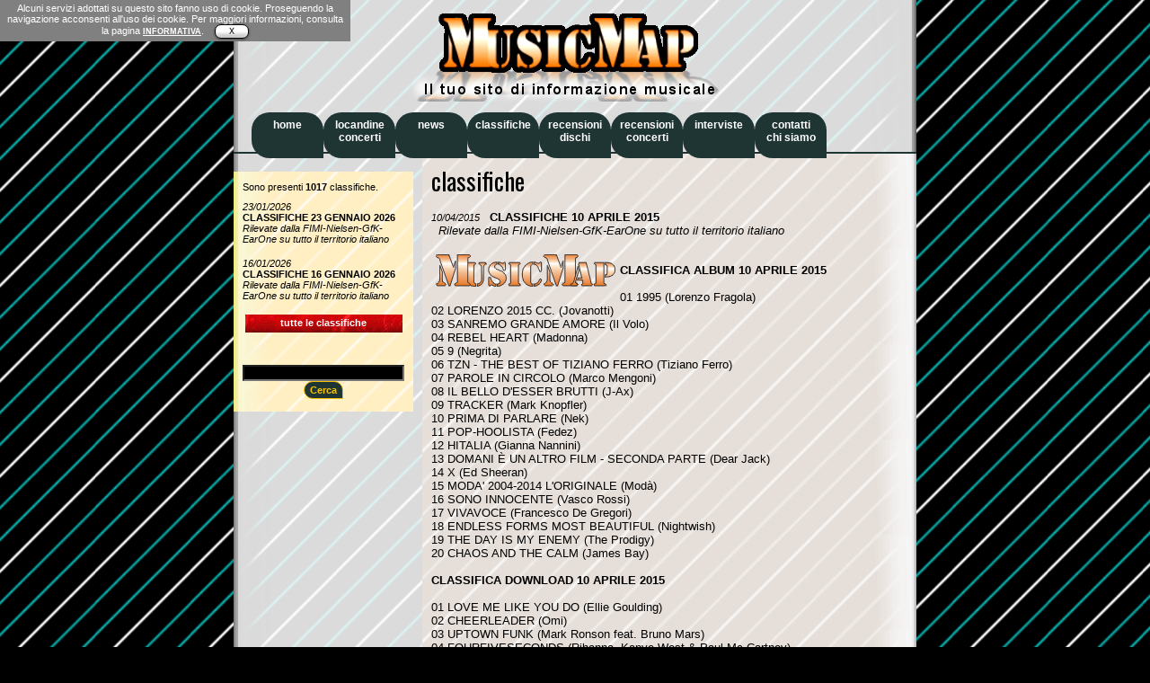

--- FILE ---
content_type: text/html
request_url: http://www.musicmap.it/classifichealbum/new.asp?id=476
body_size: 6315
content:

<META http-equiv=content-type content="text/html; charset=iso-8859-1">
<STYLE type=text/css>@import url( ../style_giu15.css );
A#viewcss {
	FONT-WEIGHT: bold; COLOR: #00f
}
</STYLE>
<script language="javascript" src="../indirizzo07.js"></script>
<script>
function modelesswin(url,mwidth,mheight)
{
  if (document.all&&window.print) //if ie5
     eval('window.showModelessDialog(url,"","help:0;resizable:1;dialogWidth:'+mwidth+'px;dialogHeight:'+mheight+'px")')
  else
     eval('window.open(url,"","width='+mwidth+'px,height='+mheight+'px,resizable=1,scrollbars=1")')
}
</script>

<link href='http://fonts.googleapis.com/css?family=Oswald:400,700' rel='stylesheet' type='text/css'>
</HEAD>
<body>
<div id=container>
<div id=header>
<img src="../images/Marchio_Ombra.png" width="350" height="98" alt="Music Map" border="0"> 
&nbsp;&nbsp;&nbsp;&nbsp;
</div>

<div id=navigationtop>

<script language="JavaScript" type="text/javascript" src="http://www.musicmap.it/_cookielaw_mip.js"></script>
<ul>
	<li><a href="http://www.musicmap.it/"><b>home<br>&nbsp;</b></a></li>
	<li><a href="http://www.musicmap.it/locandine/"><b>locandine<br>concerti</b></a></li>
	<li><a href="http://www.musicmap.it/news/"><b>news<br>&nbsp;</b></a></li>
	<li><a href="http://www.musicmap.it/classifichealbum/"><b>classifiche<br>&nbsp;</b></a></li>
	<li><a href="http://www.musicmap.it/recdischi/ordinaperd.asp"><b>recensioni<br>dischi</b></a></li>
	<li><a href="http://www.musicmap.it/recconcerti/"><b>recensioni<br>concerti</b></a></li>
	<li><a href="http://www.musicmap.it/interviste/"><b>interviste<br>&nbsp;</b></a></li>
	<li><a href="http://www.musicmap.it/contatti/"><b>contatti<br>chi siamo</b></a></li>
</ul>
</div>

<div id="ultimi">
<div style="padding-left:10px; text-align:center; width:180px;">


<p class=note>Sono presenti <b>1017</b> classifiche.</p>

	


<a class="note" href="new.asp?id=1034"><i>23/01/2026</i><br><b>CLASSIFICHE 23 GENNAIO 2026</b><br><i>Rilevate dalla FIMI-Nielsen-GfK-EarOne su tutto il territorio italiano</i></a><br>
	


<a class="note" href="new.asp?id=1033"><i>16/01/2026</i><br><b>CLASSIFICHE 16 GENNAIO 2026</b><br><i>Rilevate dalla FIMI-Nielsen-GfK-EarOne su tutto il territorio italiano</i></a><br>
	
<a class="notecx" href="index.asp" title="Tutte le classifiche album pubblicate"><b>tutte le classifiche</b></a><br><br>
</div>
<div style="padding-left:10px; text-align:center; width:180px;">

	<form method="post" action="cerca2.asp">
		<input style=" width:180px; border:1px solid dotted #000000; font: bold 8pt Trebuchet MS, verdana, sans-serif; color:#F8C300; text-align:center; background:#000000;" type="text" name="cerca" value=""><br>
		<button class="button" type="submit" value="Cerca">&nbsp;Cerca&nbsp;</button>
	</form>
</div>
</div>

<div id="classifichesingoli" style="font-family: 'Oswald', sans-serif; font-size:20pt">

classifiche<br><p class="testo">
			<span class=note><i>10/04/2015 </i></span><b>&nbsp;&nbsp;CLASSIFICHE 10 APRILE 2015</b><br>&nbsp;&nbsp;<i>Rilevate dalla FIMI-Nielsen-GfK-EarOne su tutto il territorio italiano</i><br>
		</p>
<p class="testo">
			<img src=../public/logomusicmap_fondogrigio.gif hspace=5 vspace=5 align=left border=0><br><b>CLASSIFICA ALBUM 10 APRILE 2015</b>
<br><br>01 1995 (Lorenzo Fragola)<br>02 LORENZO 2015 CC. (Jovanotti)<br>03 SANREMO GRANDE AMORE (Il Volo)<br>04 REBEL HEART (Madonna)<br>05 9 (Negrita)<br>06 TZN - THE BEST OF TIZIANO FERRO (Tiziano Ferro)<br>07 PAROLE IN CIRCOLO (Marco Mengoni)<br>08 IL BELLO D'ESSER BRUTTI (J-Ax)<br>09 TRACKER (Mark Knopfler)<br>10 PRIMA DI PARLARE (Nek)<br>11 POP-HOOLISTA (Fedez)<br>12 HITALIA (Gianna Nannini)<br>13 DOMANI È UN ALTRO FILM - SECONDA PARTE (Dear Jack)<br>14 X (Ed Sheeran)<br>15 MODA' 2004-2014 L'ORIGINALE (Modà)<br>16 SONO INNOCENTE (Vasco Rossi)<br>17 VIVAVOCE (Francesco De Gregori)<br>18 ENDLESS FORMS MOST BEAUTIFUL (Nightwish)<br>19 THE DAY IS MY ENEMY (The Prodigy)<br>20 CHAOS AND THE CALM (James Bay)<br><br>
<b>CLASSIFICA DOWNLOAD 10 APRILE 2015</b>
<br><br>01 LOVE ME LIKE YOU DO (Ellie Goulding)<br>02 CHEERLEADER (Omi)<br>03 UPTOWN FUNK (Mark Ronson feat. Bruno Mars)<br>04 FOURFIVESECONDS (Rihanna, Kanye West & Paul Mc Cartney)<br>05 TAKE ME TO CHURCH (Hozier)<br>06 SUGAR (Maroon 5)<br>07 GUERRIERO (Marco Mengoni)<br>08 SIAMO UGUALI (Lorenzo Fragola)<br>09 THINKING OUT LOUD (Ed Sheeran)<br>10 HOLD BACK THE RIVER (James Bay)<br>11 GOODBYE (Feder)<br>12 L'AMORE ESISTE (Francesca Michielin)<br>13 MAGNIFICO (Fedez feat. Francesca Michielin)<br>14 FIRESTONE (Kygo feat. Conrad)<br>15 SABATO (Jovanotti)<br>16 ESSERI UMANI (Marco Mengoni)<br>17 UNA FINESTRA TRA LE STELLE (Annalisa)<br>18 INCANTO (Tiziano Ferro)<br>19 THE NIGHTS (Avicii)<br>20 BAILANDO (Enrique Iglesias feat. Sean Paul & Descemer Bueno & Gente De Zona)<br><br>
<b>CLASSIFICA RADIO EAR ONE 10 APRILE 2015</b>
<br><br>01 C'E' SEMPRE UNA CANZONE (Ligabue)<br>02 IL GIOCO (Negrita)<br>03 GLI IMMORTALI (Jovanotti)<br>04 UPTOWN FUNK (Mark Ronson feat. Bruno Mars)<br>05 FOURFIVESECONDS (Rihanna, Kanye West & Paul Mc Cartney)<br>06 ESSERI UMANI (Marco Mengoni)<br>07 SUGAR (Maroon 5)<br>08 SONO INNOCENTE MA... (Vasco Rossi)<br>09 COLD COLD MAN (Saint Motel)<br>10 FATTI AVANTI AMORE (Nek)<br>11 GHOSTTOWN (Madonna)<br>12 LOVE ME LIKE YOU DO (Ellie Goulding)<br>13 HOLD BACK THE RIVER (James Bay)<br>14 ALLA FINE DEL MONDO (Eros Ramazzotti)<br>15 INCANTO (Tiziano Ferro)<br>16 BUON VIAGGIO (SHARE THE LOVE) (Cesare Cremonini)<br>17 WHAT I DID FOR LOVE (David Guetta feat. Emeli Sandé)<br>18 L'AMORE ESISTE (Francesca Michielin)<br>19 CHEERLEADER (Omi)<br>20 HOLD MY HAND (Jesse Glynne)<br><br>
		</p>



</div>

<!-- Histats.com  START  --> 
<a href="http://www.histats.com/it/" target="_blank" title="web counter" > 
 <script  type="text/javascript" language="javascript">
 var s_sid = 443359;var st_dominio = 4; 
 var cimg = 0;var cwi =150;var che =30; 
 </script>
 <script type="text/javascript" language="javascript" src="http://s11.histats.com/js9.js"></script> 
 </a><noscript><a href="http://www.histats.com/it/" target="_blank"> 
 <img src="http://s103.histats.com/stats/0.gif?443359&1" alt="web counter" border="0"></a> 
 </noscript>   
 <!-- Histats.com  END  -->
</div>
</BODY></HTML>


--- FILE ---
content_type: text/css
request_url: http://www.musicmap.it/style_giu15.css
body_size: 1570
content:
html { padding:0; margin:0; }
body { margin:0; padding:0; background:#000000 url(images/diagonale.png) fixed; text-align:center; }
body { font:10pt verdana, sans-serif; color:#000; text-decoration:none; text-align:center; }

div#container { margin:0px auto; width:760px; text-align:left;  background:#000000 url(images/fondo_Diagonale.png)}

div#header { padding-top:15px; height:110px; font-size:9pt; color:#ffffff; text-decoration:none; text-align:center; }

div#navigationtop { margin:0; height:44px; text-align:center; border-bottom:2px solid#1f3534;}

div#navigationtop ul { padding:0; margin:0 0 0 20px; list-style-type:none; }
div#navigationtop ul li { float:left; padding:0; margin:0; display:inline; width:80px; height:44px; }
div#navigationtop ul a { width:80px; height:44px; float:left;  white-space:nowrap; padding:7px 0 0 0; font:9pt verdana, sans-serif; color:#fff; text-decoration:none; text-align:center;  background-color:#1f3534; -webkit-border-radius: 20px 20px 0 20px; -moz-border-radius: 20px 20px 0 20px; border-radius: 20px 20px 0 20px;}
div#navigationtop ul a:hover { width:80px; height:55px; background-color:#a6b8b5; color:#000; }

div#navigationtop ul.scelta { padding:0; margin:0; list-style-type:none; }
div#navigationtop ul.scelta li { float:left; padding:0; margin:0 2px 0 0; display:inline; width:10px; height:44px; background-color:green; }
div#navigationtop ul.scelta a { width:10px; height:44px; float:left;  white-space:nowrap; padding:7px 0 0 0; font:bold 9pt verdana, sans-serif; color:#fff; text-decoration:none; text-align:center; }
div#navigationtop ul.scelta a:hover { width:10px; height:44px; background-color:green; color:#000; }

div#navigationscroll {margin-top:20px; margin-right:100px; margin-left:100px; height:25px; text-align:center;}

div#recensionidischi_pre { padding:10px; margin:5px; height:60px; text-align:left; background:#bec460 url(images/Diagonale_recensionedischi.png) center top;}
div#recensionidischi_pre2 { padding:10px; margin:5px; height:30px; text-align:center; background:#bec460 url(images/Diagonale_recensionedischi.png) center top;}
div#recensionidischi { padding:10px; margin:5px;background:#bec460 url(images/Diagonale_recensionedischi.png) center top repeat; height:auto !important; height:400px; min-height:400px; }

div#ultimi { float:left; width:200px; background:#D7D511 url(images/Diagonale_ultimi.png) left top; margin-top:20px;}

div#locandineconcerti { padding:10px; margin-right:0; margin-left:210px; background: url(images/Diagonale_locandineconcerti.png) left top repeat-y; }
div#locandineconcertitot { padding:10px; margin:5px; background: url(images/Diagonale_locandineconcerti.png) left top repeat-y; }

div#classifichesingoli { padding:10px; margin-right:0; margin-left:210px; background: url(images/Diagonale_classifichesingoli.png) left -208px top repeat-y; }
div#classifichetot { padding:10px; margin:5px; background:#FEDAB8 url(images/Diagonale_classifichesingoli.png) right top; }

div#intervistesingoli { padding:10px; margin-right:0; margin-left:210px; background: url(images/Diagonale_interviste.png) left -210px top repeat-y; }
div#intervistetot { padding:10px; margin:5px; background:#A3D2D4 url(images/Diagonale_interviste.png) left top; }

div#newssingoli { padding:10px; margin-right:0; margin-left:210px; height:auto !important; height:400px; min-height:400px; background: url(images/Diagonale_news.png) left -208px top repeat-y; }
div#newstot { padding:10px; margin:5px; background: url(images/Diagonale_news.png) left top repeat-y; }

div#concertisingoli { padding:10px; margin-right:0; margin-left:210px; background: url(images/Diagonale_recconcerti.png) left -208px top repeat-y; }
div#concertitot { padding:10px; margin:5px; background:#A7CCA5 url(images/Diagonale_recconcerti.png) left top; }

div#contattisingoli { padding:10px; margin-right:0; margin-left:210px; height:auto !important; height:400px; min-height:400px; background:#D7D511 url(images/Diagonale_ultimi.png) left top; }
div#contattitot { padding:10px; margin:5px; background:#D7D511 url(images/Diagonale_ultimi.png) left top; }

div#content {  float:left; width:260px; margin-left:10px; background:#DDDDDC url(images/fondo_news.jpg) left top no-repeat;}

/*
giallo d7d512 fondo_giallo.jpg
verde 17cd09 fondo_verde.jpg

*/

div#sinistrohome { padding:0; margin-right:200px; margin-left:260px; }

div#sinistrohome ul.giallo { padding:0 5px 0 5px; margin:0; list-style-type:none; background: url(images/Diagonale_recensionedischi.png) left top repeat-y; }
div#sinistrohome ul.giallo li { padding:0; margin:0; text-align:center; }

div#sinistrohome ul.verdee { padding:0 5px 0 5px; margin:0; list-style-type:none; background: url(images/Diagonale_verde.png) center top repeat-y; }
div#sinistrohome ul.verdee li { padding:0; margin:0; text-align:center; }

div#sinistrohome ul.salmonee { padding:0 5px 0 5px; margin:0; list-style-type:none; background: url(images/Diagonale_salmonee.png) center top repeat-y; }
div#sinistrohome ul.salmonee li { padding:0; margin:0; text-align:center; }

div#sinistrohome ul.salmone { padding:0 5px 0 5px; margin:0; list-style-type:none; background: url(images/Diagonale_classifichesingoli.png) left top repeat-y; }
div#sinistrohome ul.salmone li { padding:0; margin:0; text-align:center; }

div#sinistrohome ul.grigio { padding:0 5px 0 5px; margin:0; list-style-type:none; background: url(images/Diagonale_news.png) left top repeat-y; }
div#sinistrohome ul.grigio li { padding:0; margin:0; text-align:center; }

div#sinistrohome ul.azzurroo { padding:0 5px 0 5px; margin:0; list-style-type:none; background: url(images/Diagonale_bluu.png) center top repeat-y; }
div#sinistrohome ul.azzurroo li { padding:0; margin:0; text-align:center; }

div#sinistrohome ul.azzurro { padding:0 5px 0 5px; margin:0; list-style-type:none; background: url(images/Diagonale_recconcerti.png) left top repeat-y; }
div#sinistrohome ul.azzurro li { padding:0; margin:0; text-align:center; }

div#destrohome { float:right; width:200px }

div#destrohome ul.senape { padding:0 5px 0 5px; margin:0; list-style-type:none;background: url(images/Diagonale_recensionedischi.png) center top; }
div#destrohome ul.senape li { padding:0; margin:0; text-align:center; }

div#sinistrohome ul.verde { padding:0 5px 0 5px; margin:0; list-style-type:none; background: url(images/Diagonale_recconcerti.png) center top; }
div#sinistrohome ul.verde li { padding:0; margin:0; text-align:center; }

div#footer { clear:right; padding:0; background-color:#000; text-align:center; }

.notecx { font:8pt verdana, sans-serif; color:#F8C300; text-decoration:none; text-align:center; }

a.notecx { display:block; height:20px; margin:0; padding:3px 0 3px 0; color:#fff; background:url(images/bottone_vedi_aa.gif) no-repeat top center; text-decoration:none; text-align:center; }
a:hover.notecx  { color:#000; background:url(images/bottone_vedi_bb.gif) no-repeat top center; text-decoration:none; text-align:center; }

.testo { font:10pt "Trebuchet MS", verdana, sans-serif; color:#000; text-decoration:none; text-align:left;} /*  line-height:9pt; */

a.testo { text-decoration:none; }
a:hover.testo  { color:#fff; background:#1f3534; text-decoration:none; }

.testoG { font:12pt "Trebuchet MS", verdana, sans-serif; color:#000; text-decoration:none; text-align:left;} /*  line-height:9pt; */

a.testoG { text-decoration:none; }
a:hover.testoG  { color:#fff; background:#1f3534; text-decoration:none; }

.notefree { font:8pt "Trebuchet MS", verdana, sans-serif; color:#000000;   text-decoration:none; text-align:left;}
/* line-height:8pt;  padding:2px; margin-bottom:-15px; */

a.notefree { text-decoration:none; }
a:hover.notefree  { color:#F8C300; background:#1f3534; text-decoration:none; }

.notefreeG { font:10pt "Trebuchet MS", verdana, sans-serif; color:#000000;   text-decoration:none; text-align:left;}
/* line-height:8pt;  padding:2px; margin-bottom:-15px; */

a.notefreeG { text-decoration:none; }
a:hover.notefreeG  { color:#F8C300; background:#1f3534; text-decoration:none; }

.note700 { font:8pt "Trebuchet MS", verdana, sans-serif; color:#000000; text-decoration:none; text-align:left; }
a.note700 { display:block; width:100%; text-decoration:none; }
a:hover.note700  { display:block; width:100%; color:#ff8000; background:#1f3534; text-decoration:none; }

.note { font:8pt "Trebuchet MS", verdana, sans-serif; color:#000000; text-decoration:none; text-align:left; }
a.note { display:block; width:180px; text-decoration:none; }
a:hover.note  { display:block; width:180px; color:#ff8000; background:#1f3534; text-decoration:none; }

.button { cursor:pointer; padding:3px; border:1px solid #F8C300;  -webkit-border-radius: 20px 20px 0 20px; -moz-border-radius: 20px 20px 0 20px; border-radius: 20px 20px 0 20px; font:bold 8pt Trebuchet MS, verdana, sans-serif; color:#F8C300; text-align:center; background:#1f3534; }

div#areariservata  p{ text-decoration:none; text-align:left; }
div#areariservata ul { padding:0; margin:10px 0 0 0; list-style-type:none; }
div#areariservata ul li { color:red; }
div#areariservata ul a { color:red; text-decoration:none; }
div#areariservata ul. a:hover { background-color:red; color:#000; }

div#gestione { margin-top:5px; padding:10px; background:#DDDDDC; width:700px; }

--- FILE ---
content_type: application/javascript
request_url: http://www.musicmap.it/indirizzo07.js
body_size: 237
content:
indirizzo="<p class=\"notecx\">Music Map - il tuo sito di informazione musicale. <a class=\"notecx\" href=\"mailto:info@musicmap.it\"><b>info@musicmap.it</b></a><br>Music Map c/o Andrea Rossi - C.P. 177 - 40011 Anzola Emilia (BO)</p>";
